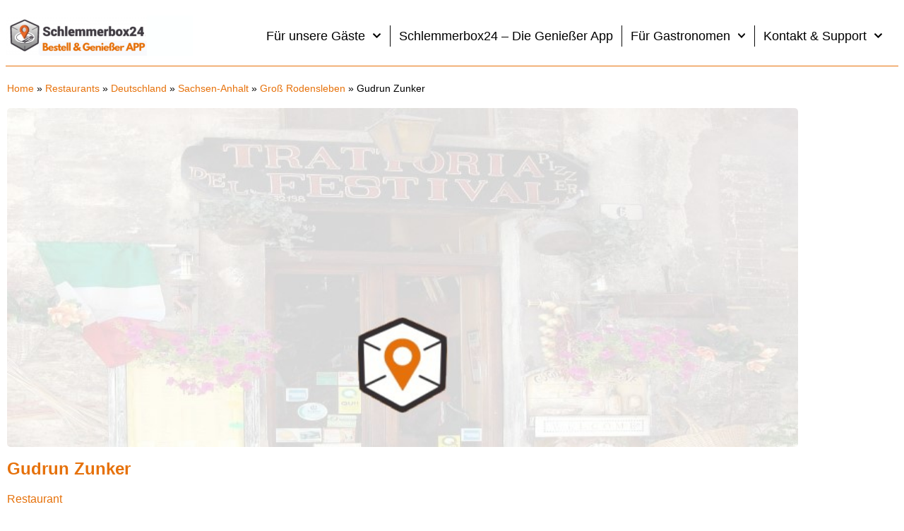

--- FILE ---
content_type: text/css
request_url: https://schlemmerbox24.de/wp-content/uploads/elementor/css/post-194322.css?ver=1767100431
body_size: 220
content:
.elementor-bc-flex-widget .elementor-194322 .elementor-element.elementor-element-9268826.elementor-column .elementor-widget-wrap{align-items:flex-start;}.elementor-194322 .elementor-element.elementor-element-9268826.elementor-column.elementor-element[data-element_type="column"] > .elementor-widget-wrap.elementor-element-populated{align-content:flex-start;align-items:flex-start;}.elementor-194322 .elementor-element.elementor-element-9268826.elementor-column > .elementor-widget-wrap{justify-content:center;}.elementor-194322 .elementor-element.elementor-element-37449c4 > .elementor-widget-container{margin:0px 0px 0px 0px;}.elementor-194322 .elementor-element.elementor-element-37449c4{text-align:center;}.elementor-194322 .elementor-element.elementor-element-37449c4 .elementor-heading-title{font-family:"Roboto", Arial;font-size:15px;color:#EEEEEE;}.elementor-194322 .elementor-element.elementor-element-181ff9d{width:auto;max-width:auto;align-self:flex-start;text-align:start;}.elementor-194322 .elementor-element.elementor-element-181ff9d > .elementor-widget-container{padding:10px 10px 10px 10px;}.elementor-194322 .elementor-element.elementor-element-a7c67a6{width:auto;max-width:auto;align-self:flex-start;text-align:end;}.elementor-194322 .elementor-element.elementor-element-a7c67a6 > .elementor-widget-container{margin:0px 0px 0px 0px;padding:10px 10px 10px 10px;}

--- FILE ---
content_type: application/javascript
request_url: https://prism.app-us1.com/?a=28861020&u=https%3A%2F%2Fschlemmerbox24.de%2Fplaces%2Fgudrun-zunker%2F
body_size: 122
content:
window.visitorGlobalObject=window.visitorGlobalObject||window.prismGlobalObject;window.visitorGlobalObject.setVisitorId('1349098a-b881-490d-8462-44169e653994', '28861020');window.visitorGlobalObject.setWhitelistedServices('tracking', '28861020');